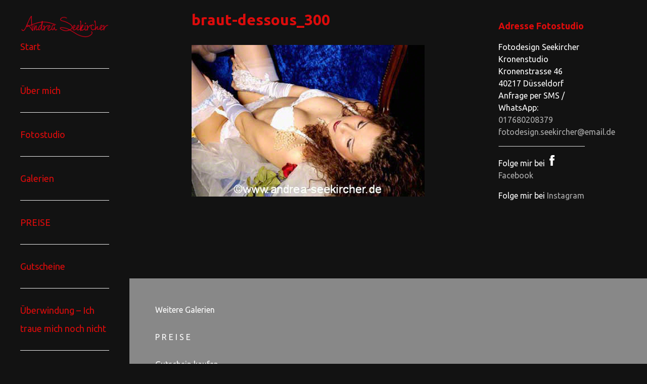

--- FILE ---
content_type: text/html; charset=UTF-8
request_url: https://fotodesign-seekircher.de/fotos-in-brautdessous/braut-dessous_300/
body_size: 12100
content:


<!DOCTYPE html>

<html xmlns="http://www.w3.org/1999/xhtml" lang="de">
	
        
    <head>
    	        
		    	<meta charset="UTF-8" />
		<meta name="viewport" content="width=device-width, height=device-height, initial-scale=1">
        <meta http-equiv="X-UA-Compatible" content="IE=edge">
		<link rel="profile" href="http://gmpg.org/xfn/11" />
            	
				<meta name='robots' content='index, follow, max-image-preview:large, max-snippet:-1, max-video-preview:-1' />
	<style>img:is([sizes="auto" i], [sizes^="auto," i]) { contain-intrinsic-size: 3000px 1500px }</style>
	
	<!-- This site is optimized with the Yoast SEO plugin v26.3 - https://yoast.com/wordpress/plugins/seo/ -->
	<title>braut-dessous_300 - Aktfotografie &amp; Dessousfotos Andrea Seekircher</title>
	<link rel="canonical" href="https://fotodesign-seekircher.de/fotos-in-brautdessous/braut-dessous_300/" />
	<meta property="og:locale" content="de_DE" />
	<meta property="og:type" content="article" />
	<meta property="og:title" content="braut-dessous_300 - Aktfotografie &amp; Dessousfotos Andrea Seekircher" />
	<meta property="og:url" content="https://fotodesign-seekircher.de/fotos-in-brautdessous/braut-dessous_300/" />
	<meta property="og:site_name" content="Aktfotografie &amp; Dessousfotos Andrea Seekircher" />
	<meta property="og:image" content="https://fotodesign-seekircher.de/fotos-in-brautdessous/braut-dessous_300" />
	<meta property="og:image:width" content="461" />
	<meta property="og:image:height" content="300" />
	<meta property="og:image:type" content="image/jpeg" />
	<script type="application/ld+json" class="yoast-schema-graph">{"@context":"https://schema.org","@graph":[{"@type":"WebPage","@id":"https://fotodesign-seekircher.de/fotos-in-brautdessous/braut-dessous_300/","url":"https://fotodesign-seekircher.de/fotos-in-brautdessous/braut-dessous_300/","name":"braut-dessous_300 - Aktfotografie &amp; Dessousfotos Andrea Seekircher","isPartOf":{"@id":"https://fotodesign-seekircher.de/#website"},"primaryImageOfPage":{"@id":"https://fotodesign-seekircher.de/fotos-in-brautdessous/braut-dessous_300/#primaryimage"},"image":{"@id":"https://fotodesign-seekircher.de/fotos-in-brautdessous/braut-dessous_300/#primaryimage"},"thumbnailUrl":"https://fotodesign-seekircher.de/wp-content/uploads/2014/09/braut-dessous_300.jpg","datePublished":"2014-11-17T08:57:08+00:00","breadcrumb":{"@id":"https://fotodesign-seekircher.de/fotos-in-brautdessous/braut-dessous_300/#breadcrumb"},"inLanguage":"de","potentialAction":[{"@type":"ReadAction","target":["https://fotodesign-seekircher.de/fotos-in-brautdessous/braut-dessous_300/"]}]},{"@type":"ImageObject","inLanguage":"de","@id":"https://fotodesign-seekircher.de/fotos-in-brautdessous/braut-dessous_300/#primaryimage","url":"https://fotodesign-seekircher.de/wp-content/uploads/2014/09/braut-dessous_300.jpg","contentUrl":"https://fotodesign-seekircher.de/wp-content/uploads/2014/09/braut-dessous_300.jpg","width":461,"height":300},{"@type":"BreadcrumbList","@id":"https://fotodesign-seekircher.de/fotos-in-brautdessous/braut-dessous_300/#breadcrumb","itemListElement":[{"@type":"ListItem","position":1,"name":"Home","item":"https://fotodesign-seekircher.de/"},{"@type":"ListItem","position":2,"name":"Braut Dessous Fotoshooting","item":"https://fotodesign-seekircher.de/fotos-in-brautdessous/"},{"@type":"ListItem","position":3,"name":"braut-dessous_300"}]},{"@type":"WebSite","@id":"https://fotodesign-seekircher.de/#website","url":"https://fotodesign-seekircher.de/","name":"Aktfotografie &amp; Dessousfotos Andrea Seekircher","description":"Fotografin mit Fotostudio in Düsseldorf NRW","publisher":{"@id":"https://fotodesign-seekircher.de/#organization"},"potentialAction":[{"@type":"SearchAction","target":{"@type":"EntryPoint","urlTemplate":"https://fotodesign-seekircher.de/?s={search_term_string}"},"query-input":{"@type":"PropertyValueSpecification","valueRequired":true,"valueName":"search_term_string"}}],"inLanguage":"de"},{"@type":"Organization","@id":"https://fotodesign-seekircher.de/#organization","name":"Aktfotografie &amp; Dessousfotos Andrea Seekircher","url":"https://fotodesign-seekircher.de/","logo":{"@type":"ImageObject","inLanguage":"de","@id":"https://fotodesign-seekircher.de/#/schema/logo/image/","url":"https://fotodesign-seekircher.de/wp-content/uploads/2017/06/cropped-cropped-logo-h100.png","contentUrl":"https://fotodesign-seekircher.de/wp-content/uploads/2017/06/cropped-cropped-logo-h100.png","width":400,"height":100,"caption":"Aktfotografie &amp; Dessousfotos Andrea Seekircher"},"image":{"@id":"https://fotodesign-seekircher.de/#/schema/logo/image/"}}]}</script>
	<!-- / Yoast SEO plugin. -->


<link rel='dns-prefetch' href='//use.fontawesome.com' />
<link rel='dns-prefetch' href='//fonts.googleapis.com' />
<link rel="alternate" type="application/rss+xml" title="Aktfotografie &amp; Dessousfotos Andrea Seekircher &raquo; Feed" href="https://fotodesign-seekircher.de/feed/" />
<link rel="alternate" type="application/rss+xml" title="Aktfotografie &amp; Dessousfotos Andrea Seekircher &raquo; Kommentar-Feed" href="https://fotodesign-seekircher.de/comments/feed/" />
<script type="text/javascript">
/* <![CDATA[ */
window._wpemojiSettings = {"baseUrl":"https:\/\/s.w.org\/images\/core\/emoji\/16.0.1\/72x72\/","ext":".png","svgUrl":"https:\/\/s.w.org\/images\/core\/emoji\/16.0.1\/svg\/","svgExt":".svg","source":{"concatemoji":"https:\/\/fotodesign-seekircher.de\/wp-includes\/js\/wp-emoji-release.min.js?ver=6.8.3"}};
/*! This file is auto-generated */
!function(s,n){var o,i,e;function c(e){try{var t={supportTests:e,timestamp:(new Date).valueOf()};sessionStorage.setItem(o,JSON.stringify(t))}catch(e){}}function p(e,t,n){e.clearRect(0,0,e.canvas.width,e.canvas.height),e.fillText(t,0,0);var t=new Uint32Array(e.getImageData(0,0,e.canvas.width,e.canvas.height).data),a=(e.clearRect(0,0,e.canvas.width,e.canvas.height),e.fillText(n,0,0),new Uint32Array(e.getImageData(0,0,e.canvas.width,e.canvas.height).data));return t.every(function(e,t){return e===a[t]})}function u(e,t){e.clearRect(0,0,e.canvas.width,e.canvas.height),e.fillText(t,0,0);for(var n=e.getImageData(16,16,1,1),a=0;a<n.data.length;a++)if(0!==n.data[a])return!1;return!0}function f(e,t,n,a){switch(t){case"flag":return n(e,"\ud83c\udff3\ufe0f\u200d\u26a7\ufe0f","\ud83c\udff3\ufe0f\u200b\u26a7\ufe0f")?!1:!n(e,"\ud83c\udde8\ud83c\uddf6","\ud83c\udde8\u200b\ud83c\uddf6")&&!n(e,"\ud83c\udff4\udb40\udc67\udb40\udc62\udb40\udc65\udb40\udc6e\udb40\udc67\udb40\udc7f","\ud83c\udff4\u200b\udb40\udc67\u200b\udb40\udc62\u200b\udb40\udc65\u200b\udb40\udc6e\u200b\udb40\udc67\u200b\udb40\udc7f");case"emoji":return!a(e,"\ud83e\udedf")}return!1}function g(e,t,n,a){var r="undefined"!=typeof WorkerGlobalScope&&self instanceof WorkerGlobalScope?new OffscreenCanvas(300,150):s.createElement("canvas"),o=r.getContext("2d",{willReadFrequently:!0}),i=(o.textBaseline="top",o.font="600 32px Arial",{});return e.forEach(function(e){i[e]=t(o,e,n,a)}),i}function t(e){var t=s.createElement("script");t.src=e,t.defer=!0,s.head.appendChild(t)}"undefined"!=typeof Promise&&(o="wpEmojiSettingsSupports",i=["flag","emoji"],n.supports={everything:!0,everythingExceptFlag:!0},e=new Promise(function(e){s.addEventListener("DOMContentLoaded",e,{once:!0})}),new Promise(function(t){var n=function(){try{var e=JSON.parse(sessionStorage.getItem(o));if("object"==typeof e&&"number"==typeof e.timestamp&&(new Date).valueOf()<e.timestamp+604800&&"object"==typeof e.supportTests)return e.supportTests}catch(e){}return null}();if(!n){if("undefined"!=typeof Worker&&"undefined"!=typeof OffscreenCanvas&&"undefined"!=typeof URL&&URL.createObjectURL&&"undefined"!=typeof Blob)try{var e="postMessage("+g.toString()+"("+[JSON.stringify(i),f.toString(),p.toString(),u.toString()].join(",")+"));",a=new Blob([e],{type:"text/javascript"}),r=new Worker(URL.createObjectURL(a),{name:"wpTestEmojiSupports"});return void(r.onmessage=function(e){c(n=e.data),r.terminate(),t(n)})}catch(e){}c(n=g(i,f,p,u))}t(n)}).then(function(e){for(var t in e)n.supports[t]=e[t],n.supports.everything=n.supports.everything&&n.supports[t],"flag"!==t&&(n.supports.everythingExceptFlag=n.supports.everythingExceptFlag&&n.supports[t]);n.supports.everythingExceptFlag=n.supports.everythingExceptFlag&&!n.supports.flag,n.DOMReady=!1,n.readyCallback=function(){n.DOMReady=!0}}).then(function(){return e}).then(function(){var e;n.supports.everything||(n.readyCallback(),(e=n.source||{}).concatemoji?t(e.concatemoji):e.wpemoji&&e.twemoji&&(t(e.twemoji),t(e.wpemoji)))}))}((window,document),window._wpemojiSettings);
/* ]]> */
</script>
<style id='wp-emoji-styles-inline-css' type='text/css'>

	img.wp-smiley, img.emoji {
		display: inline !important;
		border: none !important;
		box-shadow: none !important;
		height: 1em !important;
		width: 1em !important;
		margin: 0 0.07em !important;
		vertical-align: -0.1em !important;
		background: none !important;
		padding: 0 !important;
	}
</style>
<link rel='stylesheet' id='wp-block-library-css' href='https://fotodesign-seekircher.de/wp-includes/css/dist/block-library/style.min.css?ver=6.8.3' type='text/css' media='all' />
<style id='classic-theme-styles-inline-css' type='text/css'>
/*! This file is auto-generated */
.wp-block-button__link{color:#fff;background-color:#32373c;border-radius:9999px;box-shadow:none;text-decoration:none;padding:calc(.667em + 2px) calc(1.333em + 2px);font-size:1.125em}.wp-block-file__button{background:#32373c;color:#fff;text-decoration:none}
</style>
<style id='global-styles-inline-css' type='text/css'>
:root{--wp--preset--aspect-ratio--square: 1;--wp--preset--aspect-ratio--4-3: 4/3;--wp--preset--aspect-ratio--3-4: 3/4;--wp--preset--aspect-ratio--3-2: 3/2;--wp--preset--aspect-ratio--2-3: 2/3;--wp--preset--aspect-ratio--16-9: 16/9;--wp--preset--aspect-ratio--9-16: 9/16;--wp--preset--color--black: #000000;--wp--preset--color--cyan-bluish-gray: #abb8c3;--wp--preset--color--white: #ffffff;--wp--preset--color--pale-pink: #f78da7;--wp--preset--color--vivid-red: #cf2e2e;--wp--preset--color--luminous-vivid-orange: #ff6900;--wp--preset--color--luminous-vivid-amber: #fcb900;--wp--preset--color--light-green-cyan: #7bdcb5;--wp--preset--color--vivid-green-cyan: #00d084;--wp--preset--color--pale-cyan-blue: #8ed1fc;--wp--preset--color--vivid-cyan-blue: #0693e3;--wp--preset--color--vivid-purple: #9b51e0;--wp--preset--gradient--vivid-cyan-blue-to-vivid-purple: linear-gradient(135deg,rgba(6,147,227,1) 0%,rgb(155,81,224) 100%);--wp--preset--gradient--light-green-cyan-to-vivid-green-cyan: linear-gradient(135deg,rgb(122,220,180) 0%,rgb(0,208,130) 100%);--wp--preset--gradient--luminous-vivid-amber-to-luminous-vivid-orange: linear-gradient(135deg,rgba(252,185,0,1) 0%,rgba(255,105,0,1) 100%);--wp--preset--gradient--luminous-vivid-orange-to-vivid-red: linear-gradient(135deg,rgba(255,105,0,1) 0%,rgb(207,46,46) 100%);--wp--preset--gradient--very-light-gray-to-cyan-bluish-gray: linear-gradient(135deg,rgb(238,238,238) 0%,rgb(169,184,195) 100%);--wp--preset--gradient--cool-to-warm-spectrum: linear-gradient(135deg,rgb(74,234,220) 0%,rgb(151,120,209) 20%,rgb(207,42,186) 40%,rgb(238,44,130) 60%,rgb(251,105,98) 80%,rgb(254,248,76) 100%);--wp--preset--gradient--blush-light-purple: linear-gradient(135deg,rgb(255,206,236) 0%,rgb(152,150,240) 100%);--wp--preset--gradient--blush-bordeaux: linear-gradient(135deg,rgb(254,205,165) 0%,rgb(254,45,45) 50%,rgb(107,0,62) 100%);--wp--preset--gradient--luminous-dusk: linear-gradient(135deg,rgb(255,203,112) 0%,rgb(199,81,192) 50%,rgb(65,88,208) 100%);--wp--preset--gradient--pale-ocean: linear-gradient(135deg,rgb(255,245,203) 0%,rgb(182,227,212) 50%,rgb(51,167,181) 100%);--wp--preset--gradient--electric-grass: linear-gradient(135deg,rgb(202,248,128) 0%,rgb(113,206,126) 100%);--wp--preset--gradient--midnight: linear-gradient(135deg,rgb(2,3,129) 0%,rgb(40,116,252) 100%);--wp--preset--font-size--small: 13px;--wp--preset--font-size--medium: 20px;--wp--preset--font-size--large: 36px;--wp--preset--font-size--x-large: 42px;--wp--preset--spacing--20: 0.44rem;--wp--preset--spacing--30: 0.67rem;--wp--preset--spacing--40: 1rem;--wp--preset--spacing--50: 1.5rem;--wp--preset--spacing--60: 2.25rem;--wp--preset--spacing--70: 3.38rem;--wp--preset--spacing--80: 5.06rem;--wp--preset--shadow--natural: 6px 6px 9px rgba(0, 0, 0, 0.2);--wp--preset--shadow--deep: 12px 12px 50px rgba(0, 0, 0, 0.4);--wp--preset--shadow--sharp: 6px 6px 0px rgba(0, 0, 0, 0.2);--wp--preset--shadow--outlined: 6px 6px 0px -3px rgba(255, 255, 255, 1), 6px 6px rgba(0, 0, 0, 1);--wp--preset--shadow--crisp: 6px 6px 0px rgba(0, 0, 0, 1);}:where(.is-layout-flex){gap: 0.5em;}:where(.is-layout-grid){gap: 0.5em;}body .is-layout-flex{display: flex;}.is-layout-flex{flex-wrap: wrap;align-items: center;}.is-layout-flex > :is(*, div){margin: 0;}body .is-layout-grid{display: grid;}.is-layout-grid > :is(*, div){margin: 0;}:where(.wp-block-columns.is-layout-flex){gap: 2em;}:where(.wp-block-columns.is-layout-grid){gap: 2em;}:where(.wp-block-post-template.is-layout-flex){gap: 1.25em;}:where(.wp-block-post-template.is-layout-grid){gap: 1.25em;}.has-black-color{color: var(--wp--preset--color--black) !important;}.has-cyan-bluish-gray-color{color: var(--wp--preset--color--cyan-bluish-gray) !important;}.has-white-color{color: var(--wp--preset--color--white) !important;}.has-pale-pink-color{color: var(--wp--preset--color--pale-pink) !important;}.has-vivid-red-color{color: var(--wp--preset--color--vivid-red) !important;}.has-luminous-vivid-orange-color{color: var(--wp--preset--color--luminous-vivid-orange) !important;}.has-luminous-vivid-amber-color{color: var(--wp--preset--color--luminous-vivid-amber) !important;}.has-light-green-cyan-color{color: var(--wp--preset--color--light-green-cyan) !important;}.has-vivid-green-cyan-color{color: var(--wp--preset--color--vivid-green-cyan) !important;}.has-pale-cyan-blue-color{color: var(--wp--preset--color--pale-cyan-blue) !important;}.has-vivid-cyan-blue-color{color: var(--wp--preset--color--vivid-cyan-blue) !important;}.has-vivid-purple-color{color: var(--wp--preset--color--vivid-purple) !important;}.has-black-background-color{background-color: var(--wp--preset--color--black) !important;}.has-cyan-bluish-gray-background-color{background-color: var(--wp--preset--color--cyan-bluish-gray) !important;}.has-white-background-color{background-color: var(--wp--preset--color--white) !important;}.has-pale-pink-background-color{background-color: var(--wp--preset--color--pale-pink) !important;}.has-vivid-red-background-color{background-color: var(--wp--preset--color--vivid-red) !important;}.has-luminous-vivid-orange-background-color{background-color: var(--wp--preset--color--luminous-vivid-orange) !important;}.has-luminous-vivid-amber-background-color{background-color: var(--wp--preset--color--luminous-vivid-amber) !important;}.has-light-green-cyan-background-color{background-color: var(--wp--preset--color--light-green-cyan) !important;}.has-vivid-green-cyan-background-color{background-color: var(--wp--preset--color--vivid-green-cyan) !important;}.has-pale-cyan-blue-background-color{background-color: var(--wp--preset--color--pale-cyan-blue) !important;}.has-vivid-cyan-blue-background-color{background-color: var(--wp--preset--color--vivid-cyan-blue) !important;}.has-vivid-purple-background-color{background-color: var(--wp--preset--color--vivid-purple) !important;}.has-black-border-color{border-color: var(--wp--preset--color--black) !important;}.has-cyan-bluish-gray-border-color{border-color: var(--wp--preset--color--cyan-bluish-gray) !important;}.has-white-border-color{border-color: var(--wp--preset--color--white) !important;}.has-pale-pink-border-color{border-color: var(--wp--preset--color--pale-pink) !important;}.has-vivid-red-border-color{border-color: var(--wp--preset--color--vivid-red) !important;}.has-luminous-vivid-orange-border-color{border-color: var(--wp--preset--color--luminous-vivid-orange) !important;}.has-luminous-vivid-amber-border-color{border-color: var(--wp--preset--color--luminous-vivid-amber) !important;}.has-light-green-cyan-border-color{border-color: var(--wp--preset--color--light-green-cyan) !important;}.has-vivid-green-cyan-border-color{border-color: var(--wp--preset--color--vivid-green-cyan) !important;}.has-pale-cyan-blue-border-color{border-color: var(--wp--preset--color--pale-cyan-blue) !important;}.has-vivid-cyan-blue-border-color{border-color: var(--wp--preset--color--vivid-cyan-blue) !important;}.has-vivid-purple-border-color{border-color: var(--wp--preset--color--vivid-purple) !important;}.has-vivid-cyan-blue-to-vivid-purple-gradient-background{background: var(--wp--preset--gradient--vivid-cyan-blue-to-vivid-purple) !important;}.has-light-green-cyan-to-vivid-green-cyan-gradient-background{background: var(--wp--preset--gradient--light-green-cyan-to-vivid-green-cyan) !important;}.has-luminous-vivid-amber-to-luminous-vivid-orange-gradient-background{background: var(--wp--preset--gradient--luminous-vivid-amber-to-luminous-vivid-orange) !important;}.has-luminous-vivid-orange-to-vivid-red-gradient-background{background: var(--wp--preset--gradient--luminous-vivid-orange-to-vivid-red) !important;}.has-very-light-gray-to-cyan-bluish-gray-gradient-background{background: var(--wp--preset--gradient--very-light-gray-to-cyan-bluish-gray) !important;}.has-cool-to-warm-spectrum-gradient-background{background: var(--wp--preset--gradient--cool-to-warm-spectrum) !important;}.has-blush-light-purple-gradient-background{background: var(--wp--preset--gradient--blush-light-purple) !important;}.has-blush-bordeaux-gradient-background{background: var(--wp--preset--gradient--blush-bordeaux) !important;}.has-luminous-dusk-gradient-background{background: var(--wp--preset--gradient--luminous-dusk) !important;}.has-pale-ocean-gradient-background{background: var(--wp--preset--gradient--pale-ocean) !important;}.has-electric-grass-gradient-background{background: var(--wp--preset--gradient--electric-grass) !important;}.has-midnight-gradient-background{background: var(--wp--preset--gradient--midnight) !important;}.has-small-font-size{font-size: var(--wp--preset--font-size--small) !important;}.has-medium-font-size{font-size: var(--wp--preset--font-size--medium) !important;}.has-large-font-size{font-size: var(--wp--preset--font-size--large) !important;}.has-x-large-font-size{font-size: var(--wp--preset--font-size--x-large) !important;}
:where(.wp-block-post-template.is-layout-flex){gap: 1.25em;}:where(.wp-block-post-template.is-layout-grid){gap: 1.25em;}
:where(.wp-block-columns.is-layout-flex){gap: 2em;}:where(.wp-block-columns.is-layout-grid){gap: 2em;}
:root :where(.wp-block-pullquote){font-size: 1.5em;line-height: 1.6;}
</style>
<link rel='stylesheet' id='collapscore-css-css' href='https://fotodesign-seekircher.de/wp-content/plugins/jquery-collapse-o-matic/css/core_style.css?ver=1.0' type='text/css' media='all' />
<link rel='stylesheet' id='collapseomatic-css-css' href='https://fotodesign-seekircher.de/wp-content/plugins/jquery-collapse-o-matic/css/light_style.css?ver=1.6' type='text/css' media='all' />
<link rel='stylesheet' id='cmplz-general-css' href='https://fotodesign-seekircher.de/wp-content/plugins/complianz-gdpr/assets/css/cookieblocker.min.css?ver=1762331725' type='text/css' media='all' />
<link rel='stylesheet' id='parent-style-css' href='https://fotodesign-seekircher.de/wp-content/themes/bento/style.css?ver=6.8.3' type='text/css' media='all' />
<link rel='stylesheet' id='dashicons-css' href='https://fotodesign-seekircher.de/wp-includes/css/dashicons.min.css?ver=6.8.3' type='text/css' media='all' />
<link rel='stylesheet' id='bento-theme-styles-css' href='https://fotodesign-seekircher.de/wp-content/themes/bento/style.css' type='text/css' media='all' />
<style id='bento-theme-styles-inline-css' type='text/css'>

		.logo {
			padding: 0px 0;
			padding: 0rem 0;
		}
	
		@media screen and (min-width: 64em) {
			.bnt-container {
				max-width: 1320px;
				max-width: 132rem;
			}
		}
		@media screen and (min-width: 90.75em) {
			.bnt-container {
				padding: 0;
			}
		}
		@media screen and (min-width: 120em) {
			.bnt-container {
				max-width: 1680px;
				max-width: 168rem;
			}
		}
	
			@media screen and (min-width: 48em) {
				.header-side .primary-menu > li,
				.header-side .primary-menu .sub-menu, 
				.header-side .primary-menu .sub-menu li {
					border-color: #eeeeee;
				}
				.header-side .primary-menu .sub-menu li a:hover {
					color: #c9c9c9;
				}
				.header-side .primary-menu .sub-menu li, 
				.header-side #nav-mobile {
					background-color: transparent;
				}
			}
		
		body {
			font-family: Ubuntu, Arial, sans-serif;
			font-size: 16px;
			font-size: 1.6em;
		}
		.site-content h1, 
		.site-content h2, 
		.site-content h3, 
		.site-content h4, 
		.site-content h5, 
		.site-content h6,
		.post-header-title h1 {
			font-family: Ubuntu, Arial, sans-serif;
		}
		#nav-primary {
			font-family: Ubuntu, Arial, sans-serif;
		}
		.primary-menu > li > a,
		.primary-menu > li > a:after {
			font-size: 18px;
			font-size: 1.8rem;
		}
	
			#nav-primary {
				text-transform: none;
			}
		
		.site-header,
		.header-default .site-header.fixed-header,
		.header-centered .site-header.fixed-header,
		.header-side .site-wrapper {
			background: #121212;
		}
		.primary-menu > li > .sub-menu {
			border-top-color: #121212;
		}
		.primary-menu > li > a,
		#nav-mobile li a,
		.mobile-menu-trigger,
		.mobile-menu-close,
		.ham-menu-close {
			color: #dd0b0b;
		}
		.primary-menu > li > a:hover,
		.primary-menu > li.current-menu-item > a,
		.primary-menu > li.current-menu-ancestor > a {
			color: #c9c9c9;
		}
		.primary-menu .sub-menu li,
		#nav-mobile {
			background-color: #141414;
		}
		.primary-menu .sub-menu li a:hover,
		.primary-menu .sub-menu .current-menu-item:not(.current-menu-ancestor) > a,
		#nav-mobile li a:hover,
		#nav-mobile .current-menu-item:not(.current-menu-ancestor) > a {
			background-color: #424242;
		}
		.primary-menu .sub-menu,
		.primary-menu .sub-menu li,
		#nav-mobile li a,
		#nav-mobile .primary-mobile-menu > li:first-child > a {
			border-color: #cccccc;
		}
		.primary-menu .sub-menu li a {
			color: #ffffff; 
		}
		.primary-menu .sub-menu li:hover > a {
			color: #ffffff; 
		}
		#nav-mobile {
			background-color: #f9f9f9;
		}
		#nav-mobile li a,
		.mobile-menu-trigger,
		.mobile-menu-close {
			color: #dd0b0b;
		}
		#nav-mobile li a:hover,
		#nav-mobile .current-menu-item:not(.current-menu-ancestor) > a {
			background-color: #cccccc;
		}
		#nav-mobile li a,
		#nav-mobile .primary-mobile-menu > li:first-child > a {
			border-color: #cccccc;	
		}
		#nav-mobile li a:hover,
		.mobile-menu-trigger-container:hover,
		.mobile-menu-close:hover {
			color: #dd0b0b;
		}
	
		.site-content {
			background-color: #121212;
		}
		.site-content h1, 
		.site-content h2, 
		.site-content h3, 
		.site-content h4, 
		.site-content h5, 
		.site-content h6 {
			color: #dd0b0b;
		}
		.products .product a h3,
		.masonry-item-box a h2 {
			color: inherit;	
		}
		.site-content {
			color: #ffffff;
		}
		.site-content a:not(.masonry-item-link) {
			color: #afafaf;
		}
		.site-content a:not(.page-numbers) {
			color: #afafaf;
		}
		.site-content a:not(.ajax-load-more) {
			color: #afafaf;
		}
		.site-content a:not(.remove) {
			color: #afafaf;
		}
		.site-content a:not(.button) {
			color: #afafaf;
		}
		.page-links a .page-link-text:not(:hover) {
			color: #00B285;
		}
		label,
		.wp-caption-text,
		.post-date-blog,
		.entry-footer, 
		.archive-header .archive-description, 
		.comment-meta,
		.comment-notes,
		.project-types,
		.widget_archive li,
		.widget_categories li,
		.widget .post-date,
		.widget_calendar table caption,
		.widget_calendar table th,
		.widget_recent_comments .recentcomments,
		.product .price del,
		.widget del,
		.widget del .amount,
		.product_list_widget a.remove,
		.product_list_widget .quantity,
		.product-categories .count,
		.product_meta,
		.shop_table td.product-remove a,
		.woocommerce-checkout .payment_methods .wc_payment_method .payment_box {
			color: #999999;
		}
		hr,
		.entry-content table,
		.entry-content td,
		.entry-content th,
		.separator-line,
		.comment .comment .comment-nested,
		.comment-respond,
		.sidebar .widget_recent_entries ul li,
		.sidebar .widget_recent_comments ul li,
		.sidebar .widget_categories ul li,
		.sidebar .widget_archive ul li,
		.sidebar .widget_product_categories ul li,
		.woocommerce .site-footer .widget-woo .product_list_widget li,
		.woocommerce .site-footer .widget-woo .cart_list li:last-child,
		.woocommerce-tabs .tabs,
		.woocommerce-tabs .tabs li.active,
		.cart_item,
		.cart_totals .cart-subtotal,
		.cart_totals .order-total,
		.woocommerce-checkout-review-order table tfoot,
		.woocommerce-checkout-review-order table tfoot .order-total,
		.woocommerce-checkout-review-order table tfoot .shipping {
			border-color: #dddddd;	
		}
		input[type="text"], 
		input[type="password"], 
		input[type="email"], 
		input[type="number"], 
		input[type="tel"], 
		input[type="search"], 
		textarea, 
		select, 
		.select2-container {
			background-color: #e4e4e4;
			color: #232323;
		}
		::-webkit-input-placeholder { 
			color: #aaaaaa; 
		}
		::-moz-placeholder { 
			color: #aaaaaa; 
		}
		:-ms-input-placeholder { 
			color: #aaaaaa; 
		}
		input:-moz-placeholder { 
			color: #aaaaaa; 
		}
		.pagination a.page-numbers:hover,
		.woocommerce-pagination a.page-numbers:hover,
		.site-content a.ajax-load-more:hover,
		.page-links a .page-link-text:hover,
		.widget_price_filter .ui-slider .ui-slider-range, 
		.widget_price_filter .ui-slider .ui-slider-handle,
		input[type="submit"],
		.site-content .button,
		.widget_price_filter .ui-slider .ui-slider-range, 
		.widget_price_filter .ui-slider .ui-slider-handle {
			background-color: #008217;	
		}
		.pagination a.page-numbers:hover,
		.woocommerce-pagination a.page-numbers:hover,
		.site-content a.ajax-load-more:hover,
		.page-links a .page-link-text:hover {
			border-color: #008217;
		}
		.page-links a .page-link-text:not(:hover),
		.pagination a, 
		.woocommerce-pagination a,
		.site-content a.ajax-load-more {
			color: #008217;
		}
		input[type="submit"]:hover,
		.site-content .button:hover {
			background-color: #09bf00;
		}
		input[type="submit"],
		.site-content .button,
		.site-content a.button,
		.pagination a.page-numbers:hover,
		.woocommerce-pagination a.page-numbers:hover,
		.site-content a.ajax-load-more:hover,
		.page-links a .page-link-text:hover {
			color: #ffffff;	
		}
		input[type="submit"]:hover,
		.site-content .button:hover {
			color: #ffffff;
		}
		.shop_table .actions .button,
		.shipping-calculator-form .button,
		.checkout_coupon .button,
		.widget_shopping_cart .button:first-child,
		.price_slider_amount .button {
			background-color: #999999;
		}
		.shop_table .actions .button:hover,
		.shipping-calculator-form .button:hover,
		.checkout_coupon .button:hover,
		.widget_shopping_cart .button:first-child:hover,
		.price_slider_amount .button:hover {
			background-color: #777777;
		}
		.shop_table .actions .button,
		.shipping-calculator-form .button,
		.checkout_coupon .button,
		.widget_shopping_cart .button:first-child,
		.price_slider_amount .button {
			color: #ffffff;
		}
		.shop_table .actions .button:hover,
		.shipping-calculator-form .button:hover,
		.checkout_coupon .button:hover,
		.widget_shopping_cart .button:first-child:hover,
		.price_slider_amount .button:hover {
			color: #ffffff;
		}
	
		.sidebar-footer {
			background-color: #888888;
		}
		.site-footer {
			color: #cccccc;
		}
		.site-footer a {
			color: #ffffff;
		}
		.site-footer label, 
		.site-footer .post-date-blog, 
		.site-footer .entry-footer, 
		.site-footer .comment-meta, 
		.site-footer .comment-notes, 
		.site-footer .widget_archive li, 
		.site-footer .widget_categories li, 
		.site-footer .widget .post-date, 
		.site-footer .widget_calendar table caption, 
		.site-footer .widget_calendar table th, 
		.site-footer .widget_recent_comments .recentcomments {
			color: #aaaaaa;
		}
		.sidebar-footer .widget_recent_entries ul li, 
		.sidebar-footer .widget_recent_comments ul li, 
		.sidebar-footer .widget_categories ul li, 
		.sidebar-footer .widget_archive ul li {
			border-color: #999999;
		}
		.bottom-footer {
			background-color: #666666;
			color: #cccccc;
		}
		.bottom-footer a {
			color: #ffffff;
		}
	
		.home.blog .post-header-title h1 {
			color: #ffffff;
		}
		.home.blog .post-header-subtitle {
			color: #cccccc;
		}
	

			.post-header-title h1,
			.entry-header h1 { 
				color: ; 
			}
			.post-header-subtitle {
				color: ;
			}
			.site-content {
				background-color: ;
			}
		
</style>
<link rel='stylesheet' id='font-awesome-css' href='https://use.fontawesome.com/releases/v5.0.13/css/all.css' type='text/css' media='all' />
<link rel='stylesheet' id='google-fonts-css' href='https://fonts.googleapis.com/css?family=Ubuntu%3A400%2C700%2C400italic%7CUbuntu%3A400%2C700%2C400italic%7CUbuntu%3A400%2C700&#038;subset=cyrillic%2Clatin%2Clatin-ext%2Cgreek-ext' type='text/css' media='all' />
<link rel='stylesheet' id='wp-featherlight-css' href='https://fotodesign-seekircher.de/wp-content/plugins/wp-featherlight/css/wp-featherlight.min.css?ver=1.3.4' type='text/css' media='all' />
<script type="text/javascript" src="https://fotodesign-seekircher.de/wp-includes/js/tinymce/tinymce.min.js?ver=49110-20250317" id="wp-tinymce-root-js"></script>
<script type="text/javascript" src="https://fotodesign-seekircher.de/wp-includes/js/tinymce/plugins/compat3x/plugin.min.js?ver=49110-20250317" id="wp-tinymce-js"></script>
<script type="text/javascript" src="https://fotodesign-seekircher.de/wp-includes/js/jquery/jquery.min.js?ver=3.7.1" id="jquery-core-js"></script>
<script type="text/javascript" src="https://fotodesign-seekircher.de/wp-includes/js/jquery/jquery-migrate.min.js?ver=3.4.1" id="jquery-migrate-js"></script>
<link rel="https://api.w.org/" href="https://fotodesign-seekircher.de/wp-json/" /><link rel="alternate" title="JSON" type="application/json" href="https://fotodesign-seekircher.de/wp-json/wp/v2/media/3186" /><link rel="EditURI" type="application/rsd+xml" title="RSD" href="https://fotodesign-seekircher.de/xmlrpc.php?rsd" />
<meta name="generator" content="WordPress 6.8.3" />
<link rel='shortlink' href='https://fotodesign-seekircher.de/?p=3186' />
<link rel="alternate" title="oEmbed (JSON)" type="application/json+oembed" href="https://fotodesign-seekircher.de/wp-json/oembed/1.0/embed?url=https%3A%2F%2Ffotodesign-seekircher.de%2Ffotos-in-brautdessous%2Fbraut-dessous_300%2F" />
<link rel="alternate" title="oEmbed (XML)" type="text/xml+oembed" href="https://fotodesign-seekircher.de/wp-json/oembed/1.0/embed?url=https%3A%2F%2Ffotodesign-seekircher.de%2Ffotos-in-brautdessous%2Fbraut-dessous_300%2F&#038;format=xml" />
<!-- Analytics by WP Statistics - https://wp-statistics.com -->
<style id="modula-slideshow">.modula-toolbar {position: absolute;top: 0;right: 60px;z-index: 9999999;display: block;opacity: 1;}.modula-toolbar span.modula-play {margin-right: 10px;}.modula-toolbar span {cursor:pointer;color: #fff;display:inline-block;}.modula-toolbar span svg {width: 15px;}.modula-toolbar.modula-is-playing span.modula-play {opacity: .5;}.modula-toolbar:not(.modula-is-playing) span.modula-pause {opacity: .5;}</style><style type="text/css" id="custom-background-css">
body.custom-background { background-color: #121212; }
</style>
	<link rel="icon" href="https://fotodesign-seekircher.de/wp-content/uploads/2020/12/cropped-favicon64-32x32.jpg" sizes="32x32" />
<link rel="icon" href="https://fotodesign-seekircher.de/wp-content/uploads/2020/12/cropped-favicon64-192x192.jpg" sizes="192x192" />
<link rel="apple-touch-icon" href="https://fotodesign-seekircher.de/wp-content/uploads/2020/12/cropped-favicon64-180x180.jpg" />
<meta name="msapplication-TileImage" content="https://fotodesign-seekircher.de/wp-content/uploads/2020/12/cropped-favicon64-270x270.jpg" />
		<style type="text/css" id="wp-custom-css">
			h1 {
    font-size: 30px;
}

.header-menu {
    margin-bottom: -35px;
}

.logo {
    margin-bottom: -45px;
}

.product .price {
    color: #ffffff;
}

.sub-menu {
    
    font-size: 15px !important;
    font-size: 1.5rem !important;
}

.site-content {
    padding: 20px 0 120px 0;
    padding: 2rem 0 12rem 0;
}

.author-description {
    visibility: hidden !important;
}

		</style>
		        
    </head>
    
    
        
    <body class="attachment wp-singular attachment-template-default single single-attachment postid-3186 attachmentid-3186 attachment-jpeg custom-background wp-custom-logo wp-theme-bento wp-child-theme-bentochildtheme wp-featherlight-captions has-sidebar right-sidebar header-side modula-best-grid-gallery">
	
			
		         				
		<div class="site-wrapper clear">

			<header class="site-header no-fixed-header">
            	<div class="bnt-container">
                
                	        <div class="mobile-menu-trigger">
        	<div class="mobile-menu-trigger-container">
                <div class="mobile-menu-trigger-stick">
                </div>
                <div class="mobile-menu-trigger-stick">
                </div>
                <div class="mobile-menu-trigger-stick">
                </div>
            </div>
        </div>
        <div class="mobile-menu">
            <div class="mobile-menu-shadow">
            </div>
            <div id="nav-mobile" class="nav">
            	<div class="mobile-menu-close-container">
                	<div class="mobile-menu-close">
                    </div>
                </div>
                <nav>
                    <div class="menu-container"><ul id="menu-neues-hauptmenue-1" class="primary-mobile-menu"><li class="menu-item menu-item-type-post_type menu-item-object-page menu-item-home menu-item-51988"><a href="https://fotodesign-seekircher.de/"><span class="menu-item-inner">Start</span></a></li>
<li class="menu-item menu-item-type-post_type menu-item-object-page menu-item-51989"><a href="https://fotodesign-seekircher.de/fotografin-duesseldorf/"><span class="menu-item-inner">Über mich</span></a></li>
<li class="menu-item menu-item-type-post_type menu-item-object-post menu-item-51992"><a href="https://fotodesign-seekircher.de/fotostudio-duesseldorf/"><span class="menu-item-inner">Fotostudio</span></a></li>
<li class="menu-item menu-item-type-post_type menu-item-object-page menu-item-51990"><a href="https://fotodesign-seekircher.de/fotoshooting-duesseldorf/"><span class="menu-item-inner">Galerien</span></a></li>
<li class="menu-item menu-item-type-post_type menu-item-object-page menu-item-51993"><a href="https://fotodesign-seekircher.de/preise/"><span class="menu-item-inner">PREISE</span></a></li>
<li class="menu-item menu-item-type-post_type menu-item-object-post menu-item-61904"><a href="https://fotodesign-seekircher.de/fotoshooting-gutschein-duesseldorf/"><span class="menu-item-inner">Gutscheine</span></a></li>
<li class="menu-item menu-item-type-post_type menu-item-object-post menu-item-61972"><a href="https://fotodesign-seekircher.de/ueberwindung-zu-einem-erotischen-fotoshooting/"><span class="menu-item-inner">Überwindung – Ich traue mich noch nicht</span></a></li>
<li class="menu-item menu-item-type-post_type menu-item-object-page menu-item-61971"><a href="https://fotodesign-seekircher.de/erlebnis-fotoshooting-zur-selbstwertsteigerung/"><span class="menu-item-inner">Erlebnis „Fotoshooting“ zur Selbstwertsteigerung</span></a></li>
<li class="menu-item menu-item-type-post_type menu-item-object-post menu-item-51999"><a href="https://fotodesign-seekircher.de/terminvorbereitung/"><span class="menu-item-inner">Terminvorbereitung</span></a></li>
<li class="menu-item menu-item-type-post_type menu-item-object-page menu-item-51994"><a href="https://fotodesign-seekircher.de/kontakt/"><span class="menu-item-inner">Kontakt</span></a></li>
<li class="menu-item menu-item-type-post_type menu-item-object-page menu-item-51998"><a href="https://fotodesign-seekircher.de/linkempfehlung/"><span class="menu-item-inner">Linkempfehlung</span></a></li>
<li class="menu-item menu-item-type-post_type menu-item-object-post menu-item-52002"><a href="https://fotodesign-seekircher.de/kurzfristige-absagen/"><span class="menu-item-inner">AGB / Absagen</span></a></li>
<li class="menu-item menu-item-type-post_type menu-item-object-page menu-item-51997"><a href="https://fotodesign-seekircher.de/impressum/"><span class="menu-item-inner">Impressum</span></a></li>
<li class="menu-item menu-item-type-post_type menu-item-object-page menu-item-51996"><a href="https://fotodesign-seekircher.de/datenschutzerklaerung/"><span class="menu-item-inner">Datenschutzerklärung</span></a></li>
</ul></div>                </nav>
            </div>
        </div>
                    		
                    <div class="logo clear"><a href="https://fotodesign-seekircher.de/" class="logo-image-link"><img class="logo-fullsize" src="https://fotodesign-seekircher.de/wp-content/uploads/2017/06/cropped-cropped-logo-h100.png" alt="Aktfotografie &amp; Dessousfotos Andrea Seekircher" /><img class="logo-mobile" src="https://fotodesign-seekircher.de/wp-content/uploads/2017/06/cropped-logo-h100.png" alt="Aktfotografie &amp; Dessousfotos Andrea Seekircher" /></a></div>                    
                    		<div class="header-menu clear">
            <div id="nav-primary" class="nav">
                <nav>
                    <div class="menu-container"><ul id="menu-neues-hauptmenue-2" class="primary-menu"><li class="menu-item menu-item-type-post_type menu-item-object-page menu-item-home menu-item-51988"><a href="https://fotodesign-seekircher.de/"><span class="menu-item-inner">Start</span></a></li>
<li class="menu-item menu-item-type-post_type menu-item-object-page menu-item-51989"><a href="https://fotodesign-seekircher.de/fotografin-duesseldorf/"><span class="menu-item-inner">Über mich</span></a></li>
<li class="menu-item menu-item-type-post_type menu-item-object-post menu-item-51992"><a href="https://fotodesign-seekircher.de/fotostudio-duesseldorf/"><span class="menu-item-inner">Fotostudio</span></a></li>
<li class="menu-item menu-item-type-post_type menu-item-object-page menu-item-51990"><a href="https://fotodesign-seekircher.de/fotoshooting-duesseldorf/"><span class="menu-item-inner">Galerien</span></a></li>
<li class="menu-item menu-item-type-post_type menu-item-object-page menu-item-51993"><a href="https://fotodesign-seekircher.de/preise/"><span class="menu-item-inner">PREISE</span></a></li>
<li class="menu-item menu-item-type-post_type menu-item-object-post menu-item-61904"><a href="https://fotodesign-seekircher.de/fotoshooting-gutschein-duesseldorf/"><span class="menu-item-inner">Gutscheine</span></a></li>
<li class="menu-item menu-item-type-post_type menu-item-object-post menu-item-61972"><a href="https://fotodesign-seekircher.de/ueberwindung-zu-einem-erotischen-fotoshooting/"><span class="menu-item-inner">Überwindung – Ich traue mich noch nicht</span></a></li>
<li class="menu-item menu-item-type-post_type menu-item-object-page menu-item-61971"><a href="https://fotodesign-seekircher.de/erlebnis-fotoshooting-zur-selbstwertsteigerung/"><span class="menu-item-inner">Erlebnis „Fotoshooting“ zur Selbstwertsteigerung</span></a></li>
<li class="menu-item menu-item-type-post_type menu-item-object-post menu-item-51999"><a href="https://fotodesign-seekircher.de/terminvorbereitung/"><span class="menu-item-inner">Terminvorbereitung</span></a></li>
<li class="menu-item menu-item-type-post_type menu-item-object-page menu-item-51994"><a href="https://fotodesign-seekircher.de/kontakt/"><span class="menu-item-inner">Kontakt</span></a></li>
<li class="menu-item menu-item-type-post_type menu-item-object-page menu-item-51998"><a href="https://fotodesign-seekircher.de/linkempfehlung/"><span class="menu-item-inner">Linkempfehlung</span></a></li>
<li class="menu-item menu-item-type-post_type menu-item-object-post menu-item-52002"><a href="https://fotodesign-seekircher.de/kurzfristige-absagen/"><span class="menu-item-inner">AGB / Absagen</span></a></li>
<li class="menu-item menu-item-type-post_type menu-item-object-page menu-item-51997"><a href="https://fotodesign-seekircher.de/impressum/"><span class="menu-item-inner">Impressum</span></a></li>
<li class="menu-item menu-item-type-post_type menu-item-object-page menu-item-51996"><a href="https://fotodesign-seekircher.de/datenschutzerklaerung/"><span class="menu-item-inner">Datenschutzerklärung</span></a></li>
</ul></div>                </nav>
            </div>
        </div>
		<div class="ham-menu-trigger">
        	<div class="ham-menu-trigger-container">
                <div class="ham-menu-trigger-stick">
                </div>
                <div class="ham-menu-trigger-stick">
                </div>
                <div class="ham-menu-trigger-stick">
                </div>
            </div>
        </div>
		<div class="ham-menu-close-container">
			<div class="ham-menu-close">
			</div>
		</div>
                            
                </div>
            </header>
			
			<!-- .site-header -->
						
						
        	<div class="site-content">
<div class="bnt-container">
    
    <div class="content content-post">
        <main class="site-main" role="main">
        
            
<article id="post-3186" class="post-3186 attachment type-attachment status-inherit hentry no-thumb">

	<header class="entry-header"><h1 class="entry-title">braut-dessous_300</h1></header><div class="entry-content clear"><p class="attachment"><a href='https://fotodesign-seekircher.de/wp-content/uploads/2014/09/braut-dessous_300.jpg'><img fetchpriority="high" decoding="async" width="461" height="300" src="https://fotodesign-seekircher.de/wp-content/uploads/2014/09/braut-dessous_300.jpg" class="attachment-medium size-medium" alt="" /></a></p>
</div><footer class="entry-footer"></footer>		
</article>    
        </main>
    </div>
    
    			<div class="sidebar widget-area">
				<div id="text-4" class="widget widget-sidebar widget_text clear"><h3 class="widget-title">Adresse Fotostudio</h3>			<div class="textwidget"><p>Fotodesign Seekircher<br />
Kronenstudio<br />
Kronenstrasse 46<br />
40217 Düsseldorf<br />
Anfrage per SMS / WhatsApp: <a href="tel:+017680208379" class="link">017680208379</a><br />
<a href="mailto&#58;&#102;&#111;&#116;&#111;&#100;&#101;&#x73;&#x69;&#x67;&#x6e;&#x2e;&#x73;&#x65;&#x65;&#x6b;&#x69;&#x72;&#x63;her&#64;em&#97;&#105;&#108;&#46;&#100;&#101;">&#102;&#x6f;&#116;&#x6f;&#100;&#x65;&#115;&#x69;&#103;&#x6e;&#46;&#x73;&#101;&#x65;&#107;&#x69;&#114;&#x63;&#104;&#x65;&#114;&#x40;&#101;&#x6d;&#97;&#x69;&#108;&#x2e;&#100;&#x65;</a></p>
<hr>
<p>Folge mir bei <a href="https://www.facebook.com/AndreaSeekircher/" target="_blank" rel="noopener"><img src="https://fotodesign-seekircher.de/wp-content/uploads/2014/11/fb.png" />Facebook</a></p>
<p>Folge mir bei <a href="https://www.instagram.com/fotografin_duesseldorf/" target="_blank" rel="noopener">Instagram</a></p>
</div>
		</div>			</div>
			    
</div>


            </div><!-- .site-content -->
			
						<div class="after-content">
			</div>
            
            <footer class="site-footer">
				
								                    <div class="widget-area sidebar-footer clear">
                        <div class="bnt-container">
                            <div id="siteorigin-panels-builder-2" class="column-1 widget widget-footer widget_siteorigin-panels-builder clear"><div id="pl-w68fcb7db6c1b2"  class="panel-layout" ><div id="pg-w68fcb7db6c1b2-0"  class="panel-grid panel-no-style" ><div id="pgc-w68fcb7db6c1b2-0-0"  class="panel-grid-cell" ><div id="panel-w68fcb7db6c1b2-0-0-0" class="so-panel widget widget_sow-button panel-first-child" data-index="0" ><div
			
			class="so-widget-sow-button so-widget-sow-button-atom-afa15de52e94"
			
		><div class="ow-button-base ow-button-align-center"
>
			<a
					href="https://fotodesign-seekircher.de/fotoshooting-duesseldorf/"
					class="sowb-button ow-icon-placement-left ow-button-hover" 	>
		<span>
			
			Weitere Galerien		</span>
			</a>
	</div>
</div></div><div id="panel-w68fcb7db6c1b2-0-0-1" class="so-panel widget widget_sow-button" data-index="1" ><div
			
			class="so-widget-sow-button so-widget-sow-button-atom-cfde67f44e61"
			
		><div class="ow-button-base ow-button-align-center"
>
			<a
					href="https://fotodesign-seekircher.de/preise/"
					class="sowb-button ow-icon-placement-left ow-button-hover" 	>
		<span>
			<span class="sow-icon-fontawesome sow-fas" data-sow-icon="&#xf153;"
		style="color: #ffffff" 
		aria-hidden="true"></span>
			P R E I S E		</span>
			</a>
	</div>
</div></div><div id="panel-w68fcb7db6c1b2-0-0-2" class="so-panel widget widget_sow-button" data-index="2" ><div
			
			class="so-widget-sow-button so-widget-sow-button-atom-afa15de52e94"
			
		><div class="ow-button-base ow-button-align-center"
>
			<a
					href="https://fotodesign-seekircher.de/fotoshooting-gutschein-duesseldorf/"
					class="sowb-button ow-icon-placement-left ow-button-hover" 	>
		<span>
			
			Gutschein kaufen		</span>
			</a>
	</div>
</div></div><div id="panel-w68fcb7db6c1b2-0-0-3" class="so-panel widget widget_sow-button" data-index="3" ><div
			
			class="so-widget-sow-button so-widget-sow-button-atom-afa15de52e94"
			
		><div class="ow-button-base ow-button-align-center"
>
			<a
					href="https://fotodesign-seekircher.de/terminvorbereitung/"
					class="sowb-button ow-icon-placement-left ow-button-hover" 	>
		<span>
			
			Terminvorbereitung		</span>
			</a>
	</div>
</div></div><div id="panel-w68fcb7db6c1b2-0-0-4" class="so-panel widget widget_sow-button" data-index="4" ><div
			
			class="so-widget-sow-button so-widget-sow-button-atom-cfde67f44e61"
			
		><div class="ow-button-base ow-button-align-center"
>
			<a
					href="mailto:fotodesign.seekircher@email.de"
					class="sowb-button ow-icon-placement-left ow-button-hover" 	>
		<span>
			<span class="sow-icon-fontawesome sow-fas" data-sow-icon="&#xf2a0;"
		style="color: #ffffff" 
		aria-hidden="true"></span>
			Termin-Anfrage per Email		</span>
			</a>
	</div>
</div></div><div id="panel-w68fcb7db6c1b2-0-0-5" class="so-panel widget widget_sow-button panel-last-child" data-index="5" ><div
			
			class="so-widget-sow-button so-widget-sow-button-atom-cfde67f44e61"
			
		><div class="ow-button-base ow-button-align-center"
>
			<a
					href="tel:+4917680208379"
					class="sowb-button ow-icon-placement-left ow-button-hover" 	>
		<span>
			<span class="sow-icon-fontawesome sow-fas" data-sow-icon="&#xf2a0;"
		style="color: #ffffff" 
		aria-hidden="true"></span>
			Termin-Anfrage per SMS oder WhatsApp ...		</span>
			</a>
	</div>
</div></div></div><div id="pgc-w68fcb7db6c1b2-0-1"  class="panel-grid-cell" ><div id="panel-w68fcb7db6c1b2-0-1-0" class="so-panel widget widget_sow-editor panel-first-child panel-last-child" data-index="6" ><div
			
			class="so-widget-sow-editor so-widget-sow-editor-base"
			
		><h3 class="widget-title">Nachricht / Email senden</h3>
<div class="siteorigin-widget-tinymce textwidget">
	<p><strong>Erreichbarkeit</strong></p>
<p>Da ich tagsüber in Fotoshootings bin, kann ich nicht ans Telefon gehen. Bitte schreiben Sie mir eine Email, SMS / WhatsApp, um nach einem Termin zu fragen.</p>
<h4>Nennen Sie mir bitte in Ihrer Terminanfrage:</h4>
<ul>
<li>Ihren Namen und Ihre Handynummer.</li>
<li>welches Shooting-Paket Sie buchen möchten (wieviele Bilder, wieviele Stunden?),</li>
<li>mit oder ohne Visagistin für Make up &amp; Hairstyling?</li>
<li>mehrere Wunschtermine (montags bis samstags)</li>
<li>bis wann Sie Ihre Fotos brauchen (z.B. wegen eines bevorstehenden Geburtstages/Jahrestages).</li>
</ul>
<p>Kundinnen, die unbedingt vorher einmal mit mir sprechen möchten, um die Sympathie abzuchecken, schreiben mir am Besten in einer Email/SMS/WhatsApp Ihre Bitte um einen Rückruf, dann rufe ich Sie nach meinem Shooting an. ;-)</p>
<p><strong>Sie erhalten auf Ihre Email keine Antwort von mir?</strong></p>
<p>Es kommt vor, dass Emails automatisiert in meinem Spam-Ordner landen oder meine Antwort-Email auf Ihre Nachricht in IHREM Spam-Ordner landet. Sollten Sie nicht innerhalb 2 Tagen eine Antwort von mir erhalten, kontaktieren Sie mich bitte noch einmal per SMS/WhatsApp oder rufen mich an.</p>
</div>
</div></div></div><div id="pgc-w68fcb7db6c1b2-0-2"  class="panel-grid-cell" ><div id="panel-w68fcb7db6c1b2-0-2-0" class="so-panel widget widget_sow-editor panel-first-child panel-last-child" data-index="7" ><div
			
			class="so-widget-sow-editor so-widget-sow-editor-base"
			
		><h3 class="widget-title">Weg zum Studio</h3>
<div class="siteorigin-widget-tinymce textwidget">
	<p><iframe loading="lazy" style="border: 0;" src="https://www.google.com/maps/embed?pb=!1m18!1m12!1m3!1d79981.34652857085!2d6.704134962046454!3d51.21139197958748!2m3!1f0!2f0!3f0!3m2!1i1024!2i768!4f13.1!3m3!1m2!1s0x47b8ca41d2e8cfdd%3A0xd132ea0b5f80f573!2sKronenstra%C3%9Fe+46%2C+40217+D%C3%BCsseldorf!5e0!3m2!1sde!2sde!4v1496176822887" width="600" height="450" frameborder="0" allowfullscreen="allowfullscreen"></iframe></p>
<p>Fotodesign Seekircher<br />
Kronenstudio<br />
Kronenstraße 46<br />
40217 Düsseldorf<br />
Telefon: <a class="link" href="tel:+4917680208379">017680208379</a><br />
Email: <a href="&#x6d;&#x61;&#105;&#108;t&#x6f;&#x3a;&#x66;&#111;&#116;o&#x64;&#x65;&#x73;&#105;&#103;n&#x2e;&#x73;&#x65;&#101;&#107;i&#x72;&#x63;&#x68;&#101;r&#64;&#x65;&#x6d;&#x61;&#105;l&#46;&#x64;&#x65;">&#x66;o&#x74;o&#x64;&#101;&#x73;&#105;g&#x6e;&#46;&#x73;&#101;&#x65;&#107;&#x69;&#114;c&#x68;e&#x72;&#64;&#x65;&#109;&#x61;&#x69;l&#x2e;d&#x65;</a></p>
<p>Folge mir auf <a href="https://www.facebook.com/AndreaSeekircher" target="_blank" rel="noopener noreferrer">Facebook</a></p>
<p>Folge mir auf <a href="https://www.instagram.com/fotografin_andrea_seekircher/" target="_blank" rel="noopener">Instagram</a></p>
<p><a href="https://fotodesign-seekircher.de/datenschutzerklaerung/">Datenschutzerklärung</a></p>
<p><a href="https://fotodesign-seekircher.de/impressum/">Impressum</a></p>
</div>
</div></div></div></div></div></div>                        </div>
                	</div>
                                    
				                <div class="bottom-footer clear">
                	<div class="bnt-container">
					
												
                        <div class="footer-copyright">&#169; 2026 Aktfotografie &amp; Dessousfotos Andrea Seekircher. Bento theme by Satori</div>						
                    </div>
                </div>
                
            </footer><!-- .site-footer -->

		</div><!-- .site-wrapper -->
		
				<script type="speculationrules">
{"prefetch":[{"source":"document","where":{"and":[{"href_matches":"\/*"},{"not":{"href_matches":["\/wp-*.php","\/wp-admin\/*","\/wp-content\/uploads\/*","\/wp-content\/*","\/wp-content\/plugins\/*","\/wp-content\/themes\/bentochildtheme\/*","\/wp-content\/themes\/bento\/*","\/*\\?(.+)"]}},{"not":{"selector_matches":"a[rel~=\"nofollow\"]"}},{"not":{"selector_matches":".no-prefetch, .no-prefetch a"}}]},"eagerness":"conservative"}]}
</script>
<style media="all" id="siteorigin-panels-layouts-footer">/* Layout w68fcb7db6c1b2 */ #pgc-w68fcb7db6c1b2-0-0 , #pgc-w68fcb7db6c1b2-0-1 , #pgc-w68fcb7db6c1b2-0-2 { width:33.3333%;width:calc(33.3333% - ( 0.66666666666667 * 30px ) ) } #pl-w68fcb7db6c1b2 .so-panel { margin-bottom:30px } #pl-w68fcb7db6c1b2 .so-panel:last-of-type { margin-bottom:0px } #pg-w68fcb7db6c1b2-0.panel-has-style > .panel-row-style, #pg-w68fcb7db6c1b2-0.panel-no-style { -webkit-align-items:flex-start;align-items:flex-start } @media (max-width:780px){ #pg-w68fcb7db6c1b2-0.panel-no-style, #pg-w68fcb7db6c1b2-0.panel-has-style > .panel-row-style, #pg-w68fcb7db6c1b2-0 { -webkit-flex-direction:column;-ms-flex-direction:column;flex-direction:column } #pg-w68fcb7db6c1b2-0 > .panel-grid-cell , #pg-w68fcb7db6c1b2-0 > .panel-row-style > .panel-grid-cell { width:100%;margin-right:0 } #pgc-w68fcb7db6c1b2-0-0 , #pgc-w68fcb7db6c1b2-0-1 { margin-bottom:30px } #pl-w68fcb7db6c1b2 .panel-grid-cell { padding:0 } #pl-w68fcb7db6c1b2 .panel-grid .panel-grid-cell-empty { display:none } #pl-w68fcb7db6c1b2 .panel-grid .panel-grid-cell-mobile-last { margin-bottom:0px }  } </style><link rel='stylesheet' id='sow-button-atom-afa15de52e94-css' href='https://fotodesign-seekircher.de/wp-content/uploads/siteorigin-widgets/sow-button-atom-afa15de52e94.css?ver=6.8.3' type='text/css' media='all' />
<link rel='stylesheet' id='sow-button-base-css' href='https://fotodesign-seekircher.de/wp-content/plugins/so-widgets-bundle/widgets/button/css/style.css?ver=1.70.1' type='text/css' media='all' />
<link rel='stylesheet' id='sow-button-atom-cfde67f44e61-css' href='https://fotodesign-seekircher.de/wp-content/uploads/siteorigin-widgets/sow-button-atom-cfde67f44e61.css?ver=6.8.3' type='text/css' media='all' />
<link rel='stylesheet' id='siteorigin-widget-icon-font-fontawesome-css' href='https://fotodesign-seekircher.de/wp-content/plugins/so-widgets-bundle/icons/fontawesome/style.css?ver=6.8.3' type='text/css' media='all' />
<link rel='stylesheet' id='siteorigin-panels-front-css' href='https://fotodesign-seekircher.de/wp-content/plugins/siteorigin-panels/css/front-flex.min.css?ver=2.33.3' type='text/css' media='all' />
<script type="text/javascript" id="collapseomatic-js-js-before">
/* <![CDATA[ */
const com_options = {"colomatduration":"fast","colomatslideEffect":"slideFade","colomatpauseInit":"","colomattouchstart":""}
/* ]]> */
</script>
<script type="text/javascript" src="https://fotodesign-seekircher.de/wp-content/plugins/jquery-collapse-o-matic/js/collapse.js?ver=1.7.2" id="collapseomatic-js-js"></script>
<script type="text/javascript" src="https://fotodesign-seekircher.de/wp-content/themes/bento/includes/fitvids/jquery.fitvids.js?ver=6.8.3" id="jquery-fitvids-js"></script>
<script type="text/javascript" id="bento-theme-scripts-js-extra">
/* <![CDATA[ */
var bentoThemeVars = {"menu_config":"3","fixed_menu":"0","ajaxurl":"https:\/\/fotodesign-seekircher.de\/wp-admin\/admin-ajax.php","query_vars":"{\"attachment\":\"braut-dessous_300\"}","paged":"0","max_pages":"0","grid_mode":"nogrid"};
/* ]]> */
</script>
<script type="text/javascript" src="https://fotodesign-seekircher.de/wp-content/themes/bento/includes/js/theme-scripts.js?ver=6.8.3" id="bento-theme-scripts-js"></script>
<script type="text/javascript" id="wp-statistics-tracker-js-extra">
/* <![CDATA[ */
var WP_Statistics_Tracker_Object = {"requestUrl":"https:\/\/fotodesign-seekircher.de\/wp-json\/wp-statistics\/v2","ajaxUrl":"https:\/\/fotodesign-seekircher.de\/wp-admin\/admin-ajax.php","hitParams":{"wp_statistics_hit":1,"source_type":"post_type_attachment","source_id":3186,"search_query":"","signature":"dff7b26e189e017e3ddd0e114ad97637","endpoint":"hit"},"onlineParams":{"wp_statistics_hit":1,"source_type":"post_type_attachment","source_id":3186,"search_query":"","signature":"dff7b26e189e017e3ddd0e114ad97637","endpoint":"online"},"option":{"userOnline":"1","dntEnabled":"","bypassAdBlockers":"","consentIntegration":{"name":null,"status":[]},"isPreview":false,"trackAnonymously":false,"isWpConsentApiActive":false,"consentLevel":"functional"},"jsCheckTime":"60000","isLegacyEventLoaded":"","customEventAjaxUrl":"https:\/\/fotodesign-seekircher.de\/wp-admin\/admin-ajax.php?action=wp_statistics_custom_event&nonce=64a721e526"};
/* ]]> */
</script>
<script type="text/javascript" src="https://fotodesign-seekircher.de/wp-content/plugins/wp-statistics/assets/js/tracker.js?ver=14.15.5" id="wp-statistics-tracker-js"></script>
<script type="text/javascript" src="https://fotodesign-seekircher.de/wp-content/plugins/wp-featherlight/js/wpFeatherlight.pkgd.min.js?ver=1.3.4" id="wp-featherlight-js"></script>
			<script data-category="functional">
											</script>
			
	</body>
    
</html>